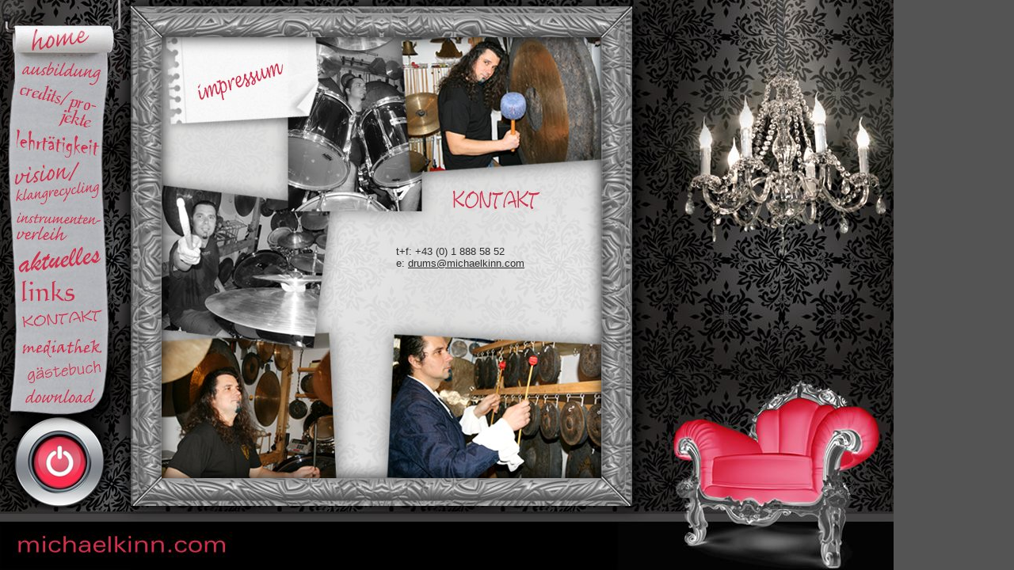

--- FILE ---
content_type: text/html
request_url: http://www.michaelkinn.com/kinn/homepage/kontakt.htm
body_size: 7330
content:
 <!doctype html public "-//W3C//DTD HTML 4.01 Transitional//EN">
<html>
<head>
<link rel="stylesheet" href="text.css" type="text/css">

<style type="text/css"> <!--
* { margin:0;
  padding:0; }
--> </style>

<script language="JavaScript" type="text/JavaScript">



ns4 = (document.layers) ? true:false
ie4 = (document.all) ? true:false
ng5 = (document.getElementById) ? true:false


function hideSec() {
if (ng5) document.getElementById('sec1').style.visibility = "hidden"
else if (ns4) document.sec1.visibility = "hide"
else if (ie4) sec1.style.visibility ="hidden"

if (ng5) document.getElementById('sec2').style.visibility = "hidden"
else if (ns4) document.sec2.visibility = "hide"
else if (ie4) sec2.style.visibility ="hidden"

if (ng5) document.getElementById('sec3').style.visibility = "hidden"
else if (ns4) document.sec3.visibility = "hide"
else if (ie4) sec3.style.visibility ="hidden"

if (ng5) document.getElementById('sec4').style.visibility = "hidden"
else if (ns4) document.sec4.visibility = "hide"
else if (ie4) sec4.style.visibility ="hidden"

if (ng5) document.getElementById('sec5').style.visibility = "hidden"
else if (ns4) document.sec5.visibility = "hide"
else if (ie4) sec5.style.visibility ="hidden"

}

function showSec(n) {
hideSec();
if (ng5) document.getElementById('sec' + n).style.visibility = "visible";
else if (ns4) document.layers["sec" + n].visibility = "show";
else if (ie4) document.all["sec" + n].style.visibility = "visible";
}



</script>
</head>
<!-- BEGINNING OF THE SCRIPT -->
    <STYLE TYPE="text/css">
    <!--
    #cache {
    position:absolute; left=0px; top:0px; z-index:10; visibility:hidden;
    }
    -->
    </STYLE>

    <SCRIPT LANGUAGE="JavaScript">
    ver = navigator.appVersion.substring(0,1)
    if (ver >= 4)
            {
            document.write('<DIV ID="cache"><TABLE WIDTH=1128 BGCOLOR=#545454 BORDER=0 CELLPADDING=0 CELLSPACING=0><TR><TD WIDTH=1128 HEIGHT=720 ALIGN=center VALIGN=middle><FONT FACE="Arial, Verdana" COLOR=#ffffff SIZE=2>... loading ...</FONT></TD> </TR></TABLE></DIV>');
            var navi = (navigator.appName == "Netscape" && parseInt(navigator.appVersion) >= 4);
            var HIDDEN = (navi) ? 'hide' : 'hidden';
            var VISIBLE = (navi) ? 'show' : 'visible';
            var cache = (navi) ? document.cache : document.all.cache.style;
            largeur = screen.width;
            cache.left = Math.round(0);
            cache.visibility = VISIBLE;
            }
    function cacheOff()
            {
            if (ver >= 4)
                    {
                    cache.visibility = HIDDEN;
                    }
            }
    </SCRIPT>
<body LEFTMARGIN="0" TOPMARGIN="0" MARGINWIDTH="0" MARGINHEIGHT="0" bgcolor="#545454" onLoad="cacheOff()">


<div id="content" style="position:absolute; left:0px; top:0px; width:1128px; height:720px; z-index:1;  visibility:visible; overflow:visible;">

<img src="../images/startseite_neu_links.jpg" width="165" height="720" border="0" alt="" USEMAP="#Map2"><img src="../images/bg_neu.jpg" width="963" height="720" border="0" alt="">
<MAP NAME="Map2">
        <AREA SHAPE="circle" COORDS="76,583,35" HREF="indexmitte.htm">
        <AREA SHAPE="poly" COORDS="29,489,123,489,123,493,121,507,29,511,29,489" HREF="download.htm">
        <AREA SHAPE="poly" COORDS="126,453,129,453,130,472,114,475,35,487,27,469,37,466,126,453" HREF="gaestebuch.htm">
        <AREA SHAPE="poly" COORDS="119,425,132,425,132,449,23,452,24,429,119,425" HREF="mediathek.htm">
        <AREA SHAPE="poly" COORDS="129,385,134,385,134,387,128,410,27,416,23,398,23,396,28,395,129,385" HREF="kontakt.htm">
        <AREA SHAPE="poly" COORDS="24,349,100,354,97,384,25,385,24,349" HREF="links.htm">
        <AREA SHAPE="poly" COORDS="125,305,128,305,131,336,23,351,20,324,125,305" HREF="aktuelles.htm">
        <AREA SHAPE="poly" COORDS="17,264,126,268,128,282,92,286,83,305,18,303,17,264" HREF="instrumentenverleih.htm">
        <AREA SHAPE="poly" COORDS="90,202,95,202,104,205,96,222,97,224,126,225,126,247,16,262,14,214,90,202" HREF="vision.htm">
        <AREA SHAPE="poly" COORDS="17,157,127,173,124,204,74,201,14,190,17,157" HREF="lehrtaetigkeit.htm">
        <AREA SHAPE="poly" COORDS="24,103,128,119,118,163,76,160,67,158,20,121,24,103" HREF="credits.htm">
        <AREA SHAPE="poly" COORDS="28,74,132,77,126,111,22,101,28,74" HREF="ausbildung.htm">
        <AREA SHAPE="poly" COORDS="30,35,116,35,114,62,34,65,30,35" HREF="indexmitte.htm">
</MAP>
</div>

<div id="content" style="position:absolute; left:204px; top:47px; width:560px; height:560px; z-index:2;  visibility:visible; overflow:visible;">

<img src="../images/pages/content_kontakt.jpg" width="555" height="557" border="0" alt="" USEMAP="#Map1">
<MAP NAME="Map1">
       <AREA SHAPE="poly" COORDS="147,20,150,21,162,47,47,88,40,53,147,20" HREF="impressum.htm">
        <AREA SHAPE="poly" COORDS="303,0,552,1,552,152,326,167,317,166,315,164,314,157,303,0" HREF="#" onMouseover="showSec(1)" onMouseOut="hideSec(1)">
        <AREA SHAPE="poly" COORDS="248,-1,300,-1,312,164,314,171,326,171,325,218,159,216,159,101,186,100,188,98,201,57,196,0,248,-1" HREF="#" onMouseover="showSec(2)" onMouseOut="hideSec(2)">
        <AREA SHAPE="poly" COORDS="2,187,153,204,157,205,159,221,210,220,186,390,0,361,2,187" HREF="#" onMouseover="showSec(3)" onMouseOut="hideSec(3)">
        <AREA SHAPE="poly" COORDS="201,374,207,374,208,382,219,551,2,556,0,385,106,382,188,395,192,391,195,375,201,374" HREF="#" onMouseover="showSec(4)" onMouseOut="hideSec(4)">
        <AREA SHAPE="poly" COORDS="295,375,553,388,552,552,285,551,295,375" HREF="#" onMouseover="showSec(5)" onMouseOut="hideSec(5)">
</MAP>
</div>

<div id="text" style="position:absolute; left:500px; top:310px; width:220px; height:100px; z-index:3; overflow:auto; visibility:visible;">

<p>t+f: +43 (0) 1 888 58 52<br>
e: <a href="mailto:drums@michaelkinn.com">drums@michaelkinn.com</a><br>
  </p>

</div>

<div id="sec4" style="position:absolute; left:0px; top:0px; width:450px; height:300px; z-index:4; overflow:hidden; visibility:hidden;">

<img src="../images/pages/gross/kontakt/kontakt_1.jpg" width="450" height="300" border="0" alt="">

</div>

<div id="sec3" style="position:absolute; left:678px; top:0px; width:450px; height:340px; z-index:5; overflow:hidden; visibility:hidden;">

<img src="../images/pages/gross/kontakt/kontakt_2.jpg" width="450" height="338" border="0" alt="">

</div>

<div id="sec1" style="position:absolute; left:0px; top:0px; width:450px; height:300px; z-index:6; overflow:hidden; visibility:hidden;">

<img src="../images/pages/gross/kontakt/kontakt_3.jpg" width="450" height="300" border="0" alt="">

</div>

<div id="sec2" style="position:absolute; left:0px; top:199px; width:340px; height:450px; z-index:7; overflow:hidden; visibility:hidden;">

<img src="../images/pages/gross/kontakt/kontakt_4.jpg" width="338" height="450" border="0" alt="">

</div>

<div id="sec5" style="position:absolute; left:0px; top:0px; width:450px; height:300px; z-index:8; overflow:hidden; visibility:hidden;">

<img src="../images/pages/gross/kontakt/kontakt_5.jpg" width="450" height="300" border="0" alt="">

</div>
</body>
</html>

--- FILE ---
content_type: text/css
request_url: http://www.michaelkinn.com/kinn/homepage/text.css
body_size: 900
content:
p {color:#303030; font-size:10pt; font-family:arial; font-weight:normal; padding-right:5pt;}

a:link {color:#303030; font-size:10pt; font-family:arial; font-weight:normal; text-decoration:underline;}

a:visited {color:#303030; font-size:10pt; font-family:arial; font-weight:normal; text-decoration:underline;}

a:hover {color:#d22e49; font-size:10pt; font-family:arial; font-weight:normal; text-decoration:underline;}

td {color:#000000; font-size:10pt; font-family:arial; font-weight:normal;}
td.mini {color:#000000; font-size:5pt; font-family:arial; font-weight:normal; line-height:5pt;}

body {scrollbar-face-color:#d9d9d9;
        scrollbar-shadow-color:#d22e49;
        scrollbar-highlight-color:#d22e49;
        scrollbar-3dlight-color:#d22e49;
        scrollbar-darkshadow-color:#d22e49;
        scrollbar-track-color:transparent;
        scrollbar-arrow-color:#d22e49;
}

